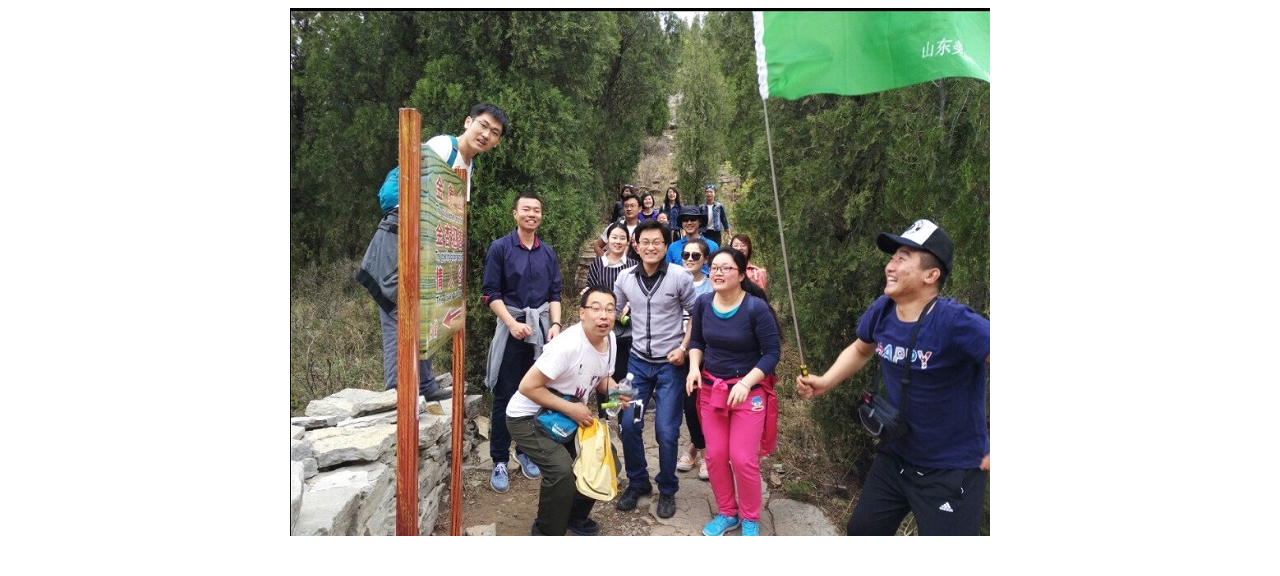

--- FILE ---
content_type: text/html; Charset=utf-8
request_url: http://sdmhzy.com/Item/Show.asp?m=1&d=2764
body_size: 271
content:
<div id="MyContent"><p style="text-align: center;"><img title="璧疯烦.jpg" alt="璧疯烦.jpg" src="/UploadFiles/2016-04/2/14619008386968565.jpg"/></p></div>
